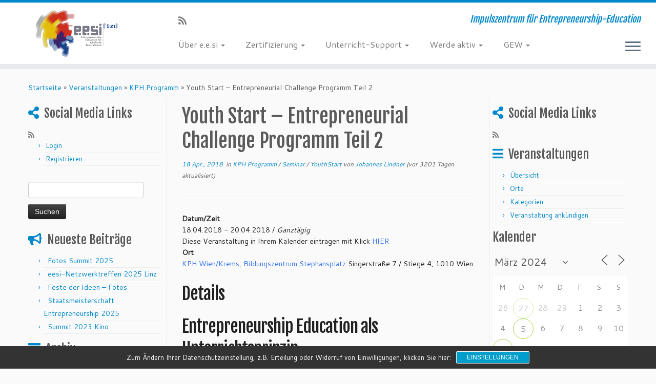

--- FILE ---
content_type: text/css
request_url: https://www.eesi-impulszentrum.at/wp-content/themes/customizr-eesi/style.css?ver=4.1.10
body_size: 1286
content:
/*
Theme Name: customizr-eesi
Version: 1.0
Description: A child theme of Customizr
Template: customizr
Author: Administrator
Diese Seite auch vom Sprit Monsta FTP erreichbar auf ftp 06
meistens muss hier alles mit !important enden, um Wirkung zu zeigen*/

/* für Customizr Thema*/
footer#footer {background: #d3d3d3 !important;} /*hellgrau*/
.entry-summary { text-align:left; }
h4 {
font-size: 18px;
line-height: 16px;
font-family: 'Fjalla One';
font-weight: 300;
}
input[type=radio], input[type=checkbox] {margin: 0 !important;} /*sonst nicht auf gleicher Höhe*/
/*featured image  soll als ganzes bild gezeigt werden und nicht abgeschnitten*/
/*.tc-rectangular-thumb img { width: auto !important; }
.tc-rectangular-thumb {display: inline;}
geht so nicht*/
#tc-comment-title {font-size: 24px;} /*Überschrift Kommentare sonst 32px*/
.comment-avatar {display: none !important;} /*keine Avatare hier*/
th {text-align: left;} /*Tabellenüberschriften immer linksbündig*/
.post-edit-link {display: none !important;} /*button fürs editieren unnötig*/
.edit-link {display: none !important;} /*der bindestrich auch*/
.screen-reader-text {
    /*clip: rect(1px,1px,1px,1px);*/
    position: relative !important; /*absolute !important;*/
    height: auto; /*1px;*/
    width: auto; /*1px;*/
    /*overflow: hidden;*/
}
/* für si-contact-form*/
#fscf_field1_9 {max-width: 550px !important;} /*mitteilungsfeld sonst 250px*/

/*für jquery-collapse-o-matic*/
.collapseomatic {color: #08c !important;} /*Farbe des Textes wie Links im Thema*/
.colomat-visited {color: #08c !important;} /*Farbe des Textes wie Links im Thema*/

/*für events-manager*/
.css-events-list {text-align: left !important;} /*sonst zentriert*/
th.event-time {width: 190px !important;} /*sonst zu schmal*/
.em-date-input-loc {width: 110px !important;} /*datumfeld sonst zu lang*/
.em-time-input {width: 50px !important;} /*zeitfeld sonst unnötig lang*/
select#location-country {width: 100px !important;} /*Land dropdown ausreichend*/
.em-location-data-region { display: none !important} /*braucht man nicht*/
#em-ticket-spaces-1 {width: 50px !important;} /*Anzahl Plätze buchen dropdown ausreichend*/
/*.event span.by-author {display: none;} Autor nicht zeigen*/
div.inside.event-form-image {display: none;} /*kein featured image hochladen*/
a#em-bookings-table-settings-trigger.em-bookings-table-settings {display: none;} /*im bookings frontend das aussehen der liste nicht ändern (Zahnrad ausblenden)*/
.em-ticket-select {width: 70px !important;} /*Anzahl Plätze zu buchen dropdown ausreichend*/

.em-button.button.add-new-h2 {display: none !important;} /*kein Hinzufügen button  bei der übersicht*/
.em-booking-form-details {
    padding: 0px;  /*sonst 10px Abstand*/
    width: 100%;  /*sonst 360px*/
    float: inherit; /*sonst left -> loginformular rechts*/
}
div.em-booking-login {
    padding: 0px; /*padding: 10px 10px 10px 20px;*/
    margin: 0px; /*margin: 0px 0px 0px 390px;*/
    border-left: none; /*border-left: 1px solid black;*/
}
div.em-booking-login label {width: 150px;} /*damit nicht in 2 Zeilen*/
table.events-table td {
vertical-align: top;
line-height: normal;
    padding: 0px;
    border-top: 1px solid #000;
}

/*für ultimate-member*/
/*.um-meta-text {display: none;} /*kein Text erzhälen Sie was über sich...*/*/
/*.um-profile-photo {display: none;} /*kein Foto hochladen*/*/
/*.um-main-meta {display: none;} /*Name unterm Foto*/*/


--- FILE ---
content_type: text/css
request_url: https://www.eesi-impulszentrum.at/wp-content/uploads/ultimatemember/um_old_settings.css?ver=2.0.0
body_size: 1291
content:

.um .um-tip:hover,
.um .um-field-radio.active:not(.um-field-radio-state-disabled) i,
.um .um-field-checkbox.active:not(.um-field-radio-state-disabled) i,
.um .um-member-name a:hover,
.um .um-member-more a:hover,
.um .um-member-less a:hover,
.um .um-members-pagi a:hover,
.um .um-cover-add:hover,
.um .um-profile-subnav a.active,
.um .um-item-meta a,
.um-account-name a:hover,
.um-account-nav a.current,
.um-account-side li a.current span.um-account-icon,
.um-account-side li a.current:hover span.um-account-icon,
.um-dropdown li a:hover,
i.um-active-color,
span.um-active-color
{
    color: #3ba1da;
}

.um .um-field-group-head,
.picker__box,
.picker__nav--prev:hover,
.picker__nav--next:hover,
.um .um-members-pagi span.current,
.um .um-members-pagi span.current:hover,
.um .um-profile-nav-item.active a,
.um .um-profile-nav-item.active a:hover,
.upload,
.um-modal-header,
.um-modal-btn,
.um-modal-btn.disabled,
.um-modal-btn.disabled:hover,
div.uimob800 .um-account-side li a.current,
div.uimob800 .um-account-side li a.current:hover
{
    background: #3ba1da;
}

.um .um-field-group-head:hover,
.picker__footer,
.picker__header,
.picker__day--infocus:hover,
.picker__day--outfocus:hover,
.picker__day--highlighted:hover,
.picker--focused .picker__day--highlighted,
.picker__list-item:hover,
.picker__list-item--highlighted:hover,
.picker--focused .picker__list-item--highlighted,
.picker__list-item--selected,
.picker__list-item--selected:hover,
.picker--focused .picker__list-item--selected {
	background: #44b0ec;
}

.um {
	margin-left: auto!important;
	margin-right: auto!important;
}
.um input[type=submit]:disabled:hover {
	background: #3ba1da;
}

.um input[type=submit].um-button,
.um input[type=submit].um-button:focus,
.um a.um-button,
.um a.um-button.um-disabled:hover,
.um a.um-button.um-disabled:focus,
.um a.um-button.um-disabled:active {
	background: #3ba1da;
}

.um a.um-link {
	color: #3ba1da;
}

.um input[type=submit].um-button:hover,
.um a.um-button:hover {
	background-color: #44b0ec;
}

.um a.um-link:hover,
.um a.um-link-hvr:hover {
	color: #44b0ec;
}

.um .um-button {
	color: #ffffff;
}

.um .um-button.um-alt,
.um input[type=submit].um-button.um-alt {
	background: #eeeeee;
}

.um .um-button.um-alt:hover,
.um input[type=submit].um-button.um-alt:hover{
	background: #e5e5e5;
}

.um .um-button.um-alt,
.um input[type=submit].um-button.um-alt {
	color: #666666;
}

.um .um-tip {
	color: #cccccc;
}

.um .um-field-label {
	color: #555555;
}

.um .um-form input[type=text],
.um .um-form input[type=tel],
.um .um-form input[type=number],
.um .um-form input[type=password],
.um .um-form textarea,
.um .upload-progress,
.select2-container .select2-choice,
.select2-drop,
.select2-container-multi .select2-choices,
.select2-drop-active,
.select2-drop.select2-drop-above
{
	border: 2px solid #ddd !important;
}

.um .um-form .select2-container-multi .select2-choices .select2-search-field input[type=text] {
    border: none !important
}

.um .um-form input[type=text]:focus,
.um .um-form input[type=tel]:focus,
.um .um-form input[type=number]:focus,
.um .um-form input[type=password]:focus,
.um .um-form .um-datepicker.picker__input.picker__input--active,
.um .um-form .um-datepicker.picker__input.picker__input--target,
.um .um-form textarea:focus {
	border: 2px solid #bbb !important;
}

.um .um-form input[type=text],
.um .um-form input[type=tel],
.um .um-form input[type=number],
.um .um-form input[type=password],
.um .um-form textarea,
.select2-container .select2-choice,
.select2-container-multi .select2-choices
{
	background-color: #ffffff;
}

.um .um-form input[type=text]:focus,
.um .um-form input[type=tel]:focus,
.um .um-form input[type=number]:focus,
.um .um-form input[type=password]:focus,
.um .um-form textarea:focus {
	background-color: #ffffff;
}

.um .um-form input[type=text],
.um .um-form input[type=tel],
.um .um-form input[type=password],
.um .um-form textarea
{
	color: #000000;
}

.um .um-form input:-webkit-autofill {
    -webkit-box-shadow:0 0 0 50px white inset; /* Change the color to your own background color */
    -webkit-text-fill-color: #000000;
}

.um .um-form input:-webkit-autofill:focus {
    -webkit-box-shadow: none,0 0 0 50px white inset;
    -webkit-text-fill-color: #000000;
}

.um .um-form ::-webkit-input-placeholder
{
	color:  #9b9b9b;
	opacity: 1 !important;
}

.um .um-form ::-moz-placeholder
{
	color:  #9b9b9b;
	opacity: 1 !important;
}

.um .um-form ::-moz-placeholder
{
	color:  #9b9b9b;
	opacity: 1 !important;
}

.um .um-form ::-ms-input-placeholder
{
	color:  #9b9b9b;
	opacity: 1 !important;
}

.select2-default,
.select2-default *,
.select2-container-multi .select2-choices .select2-search-field input
{
	color:  #9b9b9b;
}

.um .um-field-icon i,
.select2-container .select2-choice .select2-arrow:before,
.select2-search:before,
.select2-search-choice-close:before
{
	color: #1e73be;
}

.um span.um-req
{
	color: #aa7b7b;
}

.um .um-profile-photo a.um-profile-photo-img,
.um .um-profile-photo img,
.um .um-profile-photo span.um-profile-photo-overlay
{
    -moz-border-radius: 0px !important;
    -webkit-border-radius: 0px !important;
    border-radius: 0px !important
}

.um-profile.um .um-profile-meta {
	color: #999999;
}

.um-profile.um .um-name a {
	color: #555555;
}

.um-profile.um .um-name a:hover {
	color: #444444;
}

.um-profile.um .um-profile-headericon a {
	color: #aaaaaa;
}

.um-profile.um .um-profile-headericon a:hover,
.um-profile.um .um-profile-edit-a.active {
	color: #3ba1da;
}

.um-316.um input[type=submit]:disabled:hover {
	background: #3ba1da;
}

.um-316.um input[type=submit].um-button,
.um-316.um input[type=submit].um-button:focus,
.um-316.um a.um-button,
.um-316.um a.um-button.um-disabled:hover,
.um-316.um a.um-button.um-disabled:focus,
.um-316.um a.um-button.um-disabled:active {
	background: #3ba1da;
}

.um-316.um a.um-link {
	color: #3ba1da;
}

.um-316.um input[type=submit].um-button:hover,
.um-316.um a.um-button:hover {
	background-color: #44b0ec;
}

.um-316.um a.um-link:hover,
.um-316.um a.um-link-hvr:hover {
	color: #44b0ec;
}

.um-316.um .um-button {
	color: #ffffff;
}

.um-317.um {
    float: left;
}

.um-317.um input[type=submit]:disabled:hover {
	background: #3ba1da;
}

.um-317.um input[type=submit].um-button,
.um-317.um input[type=submit].um-button:focus,
.um-317.um a.um-button,
.um-317.um a.um-button.um-disabled:hover,
.um-317.um a.um-button.um-disabled:focus,
.um-317.um a.um-button.um-disabled:active {
	background: #3ba1da;
}

.um-317.um a.um-link {
	color: #3ba1da;
}

.um-317.um input[type=submit].um-button:hover,
.um-317.um a.um-button:hover {
	background-color: #44b0ec;
}

.um-317.um a.um-link:hover,
.um-317.um a.um-link-hvr:hover {
	color: #44b0ec;
}

.um-317.um .um-button {
	color: #ffffff;
}

.um-317.um .um-button.um-alt,
.um-317.um input[type=submit].um-button.um-alt {
	background: #eeeeee;
}

.um-317.um .um-button.um-alt:hover,
.um-317.um input[type=submit].um-button.um-alt:hover{
	background: #e5e5e5;
}

.um-317.um .um-button.um-alt,
.um-317.um input[type=submit].um-button.um-alt {
	color: #666666;
}

.um-512.um {
    float: left;
}

.um-512.um input[type=submit]:disabled:hover {
	background: #3ba1da;
}

.um-512.um input[type=submit].um-button,
.um-512.um input[type=submit].um-button:focus,
.um-512.um a.um-button,
.um-512.um a.um-button.um-disabled:hover,
.um-512.um a.um-button.um-disabled:focus,
.um-512.um a.um-button.um-disabled:active {
	background: #3ba1da;
}

.um-512.um a.um-link {
	color: #3ba1da;
}

.um-512.um input[type=submit].um-button:hover,
.um-512.um a.um-button:hover {
	background-color: #44b0ec;
}

.um-512.um a.um-link:hover,
.um-512.um a.um-link-hvr:hover {
	color: #44b0ec;
}

.um-512.um .um-button {
	color: #ffffff;
}

.um-512.um .um-button.um-alt,
.um-512.um input[type=submit].um-button.um-alt {
	background: #eeeeee;
}

.um-512.um .um-button.um-alt:hover,
.um-512.um input[type=submit].um-button.um-alt:hover{
	background: #e5e5e5;
}

.um-512.um .um-button.um-alt,
.um-512.um input[type=submit].um-button.um-alt {
	color: #666666;
}

.um-512.um .um-profile-photo a.um-profile-photo-img,
.um-512.um .um-profile-photo img,
.um-512.um .um-profile-photo span.um-profile-photo-overlay
{
    -moz-border-radius: 0px !important;
    -webkit-border-radius: 0px !important;
    border-radius: 0px !important
}

.um-512.um .um-profile-meta {
	color: #999999;
}

.um-512.um .um-name a {
	color: #555555;
}

.um-512.um .um-name a:hover {
	color: #444444;
}

.um-512.um .um-profile-headericon a {
	color: #aaaaaa;
}

.um-512.um .um-profile-headericon a:hover,
.um-512.um .um-profile-edit-a.active {
	color: #3ba1da;
}

.um-318.um {
    float: left;
}

.um-318.um input[type=submit]:disabled:hover {
	background: #3ba1da;
}

.um-318.um input[type=submit].um-button,
.um-318.um input[type=submit].um-button:focus,
.um-318.um a.um-button,
.um-318.um a.um-button.um-disabled:hover,
.um-318.um a.um-button.um-disabled:focus,
.um-318.um a.um-button.um-disabled:active {
	background: #3ba1da;
}

.um-318.um a.um-link {
	color: #3ba1da;
}

.um-318.um input[type=submit].um-button:hover,
.um-318.um a.um-button:hover {
	background-color: #44b0ec;
}

.um-318.um a.um-link:hover,
.um-318.um a.um-link-hvr:hover {
	color: #44b0ec;
}

.um-318.um .um-button {
	color: #ffffff;
}

.um-318.um .um-button.um-alt,
.um-318.um input[type=submit].um-button.um-alt {
	background: #eeeeee;
}

.um-318.um .um-button.um-alt:hover,
.um-318.um input[type=submit].um-button.um-alt:hover{
	background: #e5e5e5;
}

.um-318.um .um-button.um-alt,
.um-318.um input[type=submit].um-button.um-alt {
	color: #666666;
}

.um-318.um .um-profile-photo a.um-profile-photo-img,
.um-318.um .um-profile-photo img,
.um-318.um .um-profile-photo span.um-profile-photo-overlay
{
    -moz-border-radius: 0px !important;
    -webkit-border-radius: 0px !important;
    border-radius: 0px !important
}

.um-318.um .um-profile-meta {
	color: #999999;
}

.um-318.um .um-name a {
	color: #555555;
}

.um-318.um .um-name a:hover {
	color: #444444;
}

.um-318.um .um-profile-headericon a {
	color: #aaaaaa;
}

.um-318.um .um-profile-headericon a:hover,
.um-318.um .um-profile-edit-a.active {
	color: #3ba1da;
}
